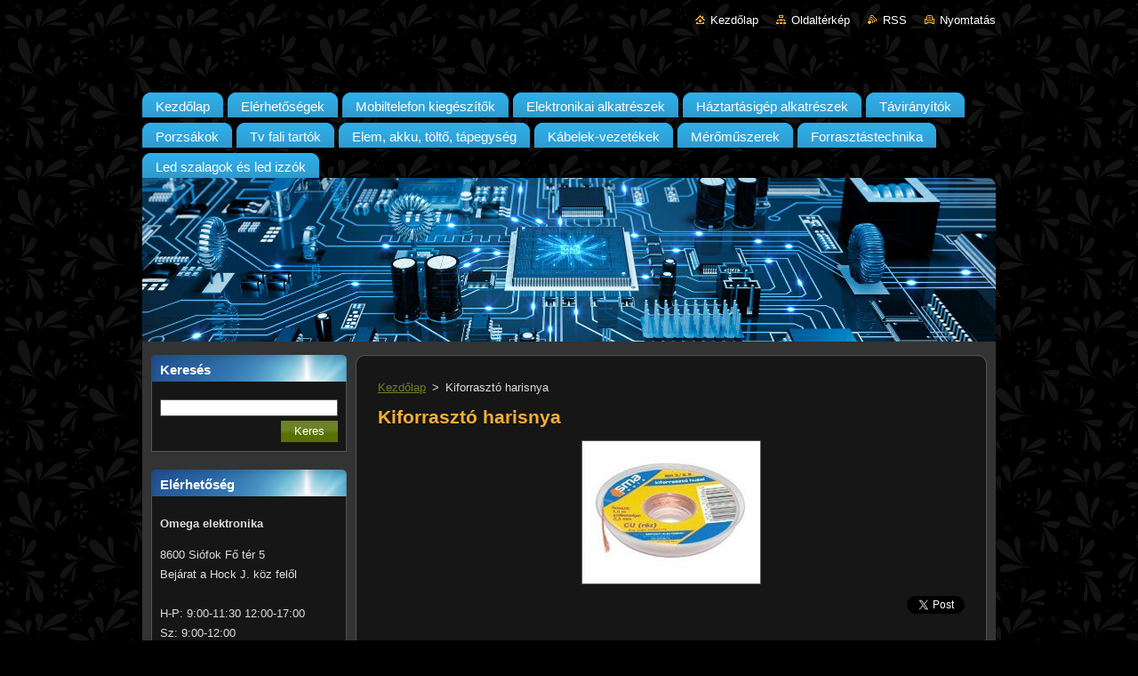

--- FILE ---
content_type: text/html; charset=UTF-8
request_url: https://www.omega-elektronika.hu/products/kiforraszto-harisnya/
body_size: 8344
content:
<!--[if lte IE 9]><!DOCTYPE HTML PUBLIC "-//W3C//DTD HTML 4.01 Transitional//EN" "https://www.w3.org/TR/html4/loose.dtd"><![endif]-->
<!DOCTYPE html>
<!--[if IE]><html class="ie" lang="hu"><![endif]-->
<!--[if gt IE 9]><!--> 
<html lang="hu">
<!--<![endif]-->
  <head>
    <!--[if lt IE 8]><meta http-equiv="X-UA-Compatible" content="IE=EmulateIE7"><![endif]--><!--[if IE 8]><meta http-equiv="X-UA-Compatible" content="IE=EmulateIE8"><![endif]--><!--[if IE 9]><meta http-equiv="X-UA-Compatible" content="IE=EmulateIE9"><![endif]-->
    <base href="https://www.omega-elektronika.hu/">
  <meta charset="utf-8">
  <meta name="description" content="">
  <meta name="keywords" content="">
  <meta name="generator" content="Webnode">
  <meta name="apple-mobile-web-app-capable" content="yes">
  <meta name="apple-mobile-web-app-status-bar-style" content="black">
  <meta name="format-detection" content="telephone=no">
    <link rel="icon" type="image/svg+xml" href="/favicon.svg" sizes="any">  <link rel="icon" type="image/svg+xml" href="/favicon16.svg" sizes="16x16">  <link rel="icon" href="/favicon.ico"><link rel="canonical" href="https://www.omega-elektronika.hu/products/kiforraszto-harisnya/">
<script type="text/javascript">(function(i,s,o,g,r,a,m){i['GoogleAnalyticsObject']=r;i[r]=i[r]||function(){
			(i[r].q=i[r].q||[]).push(arguments)},i[r].l=1*new Date();a=s.createElement(o),
			m=s.getElementsByTagName(o)[0];a.async=1;a.src=g;m.parentNode.insertBefore(a,m)
			})(window,document,'script','//www.google-analytics.com/analytics.js','ga');ga('create', 'UA-797705-6', 'auto',{"name":"wnd_header"});ga('wnd_header.set', 'dimension1', 'W1');ga('wnd_header.set', 'anonymizeIp', true);ga('wnd_header.send', 'pageview');var pageTrackerAllTrackEvent=function(category,action,opt_label,opt_value){ga('send', 'event', category, action, opt_label, opt_value)};</script>
  <link rel="alternate" type="application/rss+xml" href="https://omega-elektronika.hu/rss/all.xml" title="">
<!--[if lte IE 9]><style type="text/css">.cke_skin_webnode iframe {vertical-align: baseline !important;}</style><![endif]-->
    <title>Kiforrasztó harisnya :: OMEGA elektronika</title>
    <meta name="robots" content="index, follow">
    <meta name="googlebot" content="index, follow">   
    <link href="https://d11bh4d8fhuq47.cloudfront.net/_system/skins/v9/50000933/css/style.css" rel="stylesheet" type="text/css" media="screen,projection,handheld,tv">
    <link href="https://d11bh4d8fhuq47.cloudfront.net/_system/skins/v9/50000933/css/print.css" rel="stylesheet" type="text/css" media="print">
    <script type="text/javascript" src="https://d11bh4d8fhuq47.cloudfront.net/_system/skins/v9/50000933/js/functions.js">
    </script>
  
				<script type="text/javascript">
				/* <![CDATA[ */
					
					if (typeof(RS_CFG) == 'undefined') RS_CFG = new Array();
					RS_CFG['staticServers'] = new Array('https://d11bh4d8fhuq47.cloudfront.net/');
					RS_CFG['skinServers'] = new Array('https://d11bh4d8fhuq47.cloudfront.net/');
					RS_CFG['filesPath'] = 'https://www.omega-elektronika.hu/_files/';
					RS_CFG['filesAWSS3Path'] = 'https://4fdc2eeecb.cbaul-cdnwnd.com/f145b17d03e519673c9bc250a4e5f647/';
					RS_CFG['lbClose'] = 'Bezárás';
					RS_CFG['skin'] = 'default';
					if (!RS_CFG['labels']) RS_CFG['labels'] = new Array();
					RS_CFG['systemName'] = 'Webnode';
						
					RS_CFG['responsiveLayout'] = 0;
					RS_CFG['mobileDevice'] = 0;
					RS_CFG['labels']['copyPasteSource'] = 'Olvass tovább:';
					
				/* ]]> */
				</script><style type="text/css">/* <![CDATA[ */#cd8uojpca2 {position: absolute;font-size: 13px !important;font-family: "Arial", helvetica, sans-serif !important;white-space: nowrap;z-index: 2147483647;-webkit-user-select: none;-khtml-user-select: none;-moz-user-select: none;-o-user-select: none;user-select: none;}#heb932adg {position: relative;top: -14px;}* html #heb932adg { top: -11px; }#heb932adg a { text-decoration: none !important; }#heb932adg a:hover { text-decoration: underline !important; }#c3j581f78 {z-index: 2147483647;display: inline-block !important;font-size: 16px;padding: 7px 59px 9px 59px;background: transparent url(https://d11bh4d8fhuq47.cloudfront.net/img/footer/footerButtonWebnodeHover.png?ph=4fdc2eeecb) top left no-repeat;height: 18px;cursor: pointer;}* html #c3j581f78 { height: 36px; }#c3j581f78:hover { background: url(https://d11bh4d8fhuq47.cloudfront.net/img/footer/footerButtonWebnode.png?ph=4fdc2eeecb) top left no-repeat; }#o20magndi5 { display: none; }#a9e29agk12vd27 {z-index: 3000;text-align: left !important;position: absolute;height: 88px;font-size: 13px !important;color: #ffffff !important;font-family: "Arial", helvetica, sans-serif !important;overflow: hidden;cursor: pointer;}#a9e29agk12vd27 a {color: #ffffff !important;}#am36ll44509b96 {color: #36322D !important;text-decoration: none !important;font-weight: bold !important;float: right;height: 31px;position: absolute;top: 19px;right: 15px;cursor: pointer;}#a3p57nidg { float: right; padding-right: 27px; display: block; line-height: 31px; height: 31px; background: url(https://d11bh4d8fhuq47.cloudfront.net/img/footer/footerButton.png?ph=4fdc2eeecb) top right no-repeat; white-space: nowrap; }#a57f1hg96d388 { position: relative; left: 1px; float: left; display: block; width: 15px; height: 31px; background: url(https://d11bh4d8fhuq47.cloudfront.net/img/footer/footerButton.png?ph=4fdc2eeecb) top left no-repeat; }#am36ll44509b96:hover { color: #36322D !important; text-decoration: none !important; }#am36ll44509b96:hover #a3p57nidg { background: url(https://d11bh4d8fhuq47.cloudfront.net/img/footer/footerButtonHover.png?ph=4fdc2eeecb) top right no-repeat; }#am36ll44509b96:hover #a57f1hg96d388 { background: url(https://d11bh4d8fhuq47.cloudfront.net/img/footer/footerButtonHover.png?ph=4fdc2eeecb) top left no-repeat; }#g0r9rpep4199 {padding-right: 11px;padding-right: 11px;float: right;height: 60px;padding-top: 18px;background: url(https://d11bh4d8fhuq47.cloudfront.net/img/footer/footerBubble.png?ph=4fdc2eeecb) top right no-repeat;}#c83i464334 {float: left;width: 18px;height: 78px;background: url(https://d11bh4d8fhuq47.cloudfront.net/img/footer/footerBubble.png?ph=4fdc2eeecb) top left no-repeat;}* html #c3j581f78 { filter: progid:DXImageTransform.Microsoft.AlphaImageLoader(src='https://d11bh4d8fhuq47.cloudfront.net/img/footer/footerButtonWebnode.png?ph=4fdc2eeecb'); background: transparent; }* html #c3j581f78:hover { filter: progid:DXImageTransform.Microsoft.AlphaImageLoader(src='https://d11bh4d8fhuq47.cloudfront.net/img/footer/footerButtonWebnodeHover.png?ph=4fdc2eeecb'); background: transparent; }* html #g0r9rpep4199 { height: 78px; background-image: url(https://d11bh4d8fhuq47.cloudfront.net/img/footer/footerBubbleIE6.png?ph=4fdc2eeecb);  }* html #c83i464334 { background-image: url(https://d11bh4d8fhuq47.cloudfront.net/img/footer/footerBubbleIE6.png?ph=4fdc2eeecb);  }* html #a3p57nidg { background-image: url(https://d11bh4d8fhuq47.cloudfront.net/img/footer/footerButtonIE6.png?ph=4fdc2eeecb); }* html #a57f1hg96d388 { background-image: url(https://d11bh4d8fhuq47.cloudfront.net/img/footer/footerButtonIE6.png?ph=4fdc2eeecb); }* html #am36ll44509b96:hover #rbcGrSigTryButtonRight { background-image: url(https://d11bh4d8fhuq47.cloudfront.net/img/footer/footerButtonHoverIE6.png?ph=4fdc2eeecb);  }* html #am36ll44509b96:hover #rbcGrSigTryButtonLeft { background-image: url(https://d11bh4d8fhuq47.cloudfront.net/img/footer/footerButtonHoverIE6.png?ph=4fdc2eeecb);  }/* ]]> */</style><script type="text/javascript" src="https://d11bh4d8fhuq47.cloudfront.net/_system/client/js/compressed/frontend.package.1-3-108.js?ph=4fdc2eeecb"></script><style type="text/css"></style></head>  
  <body>  
    <div id="body_bg">      
      <div id="site">      
        <div id="site_top">       
          <div id="nonFooter">
          
          
  <!-- HEADER_LINK -->             
  <div id="header_link">         
  
                   <div class="lang">               
                     <div id="languageSelect"></div>			            
                   </div>
  
      <!-- LINK -->
      <ul class="link">                             
      <li class="homepage"><a href="home/" 
      title="Ugrás a kezdőlapra">
      Kezdőlap</a></li>            
      <li class="sitemap"><a href="/sitemap/" 
      title="Ugrás az oldaltérképre.">
      Oldaltérkép</a></li>
      <li class="rss"><a href="/rss/" 
      title="RSS csatornák">RSS      </a></li>
      <li class="print"><a href="#" onclick="window.print(); return false;" 
      title="Oldal nyomtatása">Nyomtatás      </a></li>
      </ul>
      <!-- / LINK -->
  </div>
  <!-- / HEADER_LINK -->     

          
      <!-- LOGOZONE -->  
      <div id="logozone">               
        <div id="logo"><a href="home/" title="Ugrás a kezdőlapra"><span id="rbcSystemIdentifierLogo" style="visibility: hidden;">OMEGA elektronika</span></a></div>     
      </div>   
      <!-- / LOGOZONE -->
            
            
      <!-- MENU --> 
      <div id="menuzone"> 
        


		  <div class="box">	
        <div class="box_content">

		<ul class="menu">
	<li class="first">
  
      <a href="/home/">
      <span>
      <span>
      Kezdőlap
      </span>
      </span>
      
  </a>
  
  </li>
	<li>
  
      <a href="/elerhetosegek/">
      <span>
      <span>
      Elérhetőségek
      </span>
      </span>
      
  </a>
  
  </li>
	<li>
  
      <a href="/mobiltelefon-kiegeszitok/">
      <span>
      <span>
      Mobiltelefon kiegészítők
      </span>
      </span>
      
  </a>
  
  </li>
	<li>
  
      <a href="/termekek/">
      <span>
      <span>
      Elektronikai alkatrészek
      </span>
      </span>
      
  </a>
  
  </li>
	<li>
  
      <a href="/haztartasigep-alkatreszek/">
      <span>
      <span>
      Háztartásigép alkatrészek
      </span>
      </span>
      
  </a>
  
  </li>
	<li>
  
      <a href="/taviranyitok/">
      <span>
      <span>
      Távirányítók
      </span>
      </span>
      
  </a>
  
  </li>
	<li>
  
      <a href="/porzsakok/">
      <span>
      <span>
      Porzsákok
      </span>
      </span>
      
  </a>
  
  </li>
	<li>
  
      <a href="/tv-es-hangszoro-fali-tartok/">
      <span>
      <span>
      Tv fali tartók
      </span>
      </span>
      
  </a>
  
  </li>
	<li>
  
      <a href="/elem-akkumulator-toltok/">
      <span>
      <span>
      Elem, akku, töltő, tápegység
      </span>
      </span>
      
  </a>
  
  </li>
	<li>
  
      <a href="/kabelek-vezetekek/">
      <span>
      <span>
      Kábelek-vezetékek
      </span>
      </span>
      
  </a>
  
  </li>
	<li>
  
      <a href="/meromuszerek-/">
      <span>
      <span>
      Mérőműszerek 
      </span>
      </span>
      
  </a>
  
  </li>
	<li>
  
      <a href="/forrasztastechnika/">
      <span>
      <span>
      Forrasztástechnika
      </span>
      </span>
      
  </a>
  
  </li>
	<li class="last">
  
      <a href="/led-szalagok-es-tartozekok/">
      <span>
      <span>
      Led szalagok és led izzók
      </span>
      </span>
      
  </a>
  
  </li>
</ul>

        </div>
			</div>

					    
      </div><!-- /menuzone --> 
      <!-- /MENU -->
            
          
      <!-- HEADER -->          
      <div id="header">  
        <div id="header_box">
          <div class="illustration">       
                  <p id="moto"><span id="rbcCompanySlogan" class="rbcNoStyleSpan"></span></p>
                <img src="https://4fdc2eeecb.cbaul-cdnwnd.com/f145b17d03e519673c9bc250a4e5f647/200000707-8b4b38b4b5/50000000.jpg?ph=4fdc2eeecb" width="960" height="184" alt="">                <span class="masque"><!-- masque --></span>
          </div><!-- /illustration -->
        </div><!-- /header_box -->  
      </div><!-- /header -->            
      <!-- /HEADER -->
 
                    
             
<!-- MAIN -->
<div id="main"> 
                                         
      <!-- SIDEBAR -->
      <div id="sidebar">              
        <div id="sidebar_content">
                
          			
                  
          

		  <div class="box">            
        <div class="box_title"><h2>Keresés</h2></div>            
        <div class="box_content">

		<form action="/search/" method="get" id="fulltextSearch">
		
		    <label for="fulltextSearchText" class="hidden">Keresés</label>
      	<input type="text" id="fulltextSearchText" name="text"><br />
      	<span><input class="submit" type="submit" value="Keres"></span>
				<div class="cleaner"><!-- / --></div>

		</form>

		    </div>
      </div>

		 
                  
          

      <div class="box">
        <div class="box_title"><h2>Elérhetőség</h2></div>
        <div class="box_content">
          
		

      <p><strong>Omega elektronika</strong></p>
      
      
      <p class="address">8600 Siófok Fő tér 5<br />
Bejárat a Hock J. köz felől<br />
<br />
H-P: 9:00-11:30 12:00-17:00<br />
Sz: 9:00-12:00</p>

	            
      
      
      <p class="phone">Tel.: 84/950-515</p>

	
      
	
	    <p class="email"><a href="&#109;&#97;&#105;&#108;&#116;&#111;:&#111;&#109;&#101;&#103;&#97;&#115;&#105;&#111;&#102;&#111;&#107;&#64;&#103;&#109;&#97;&#105;&#108;&#46;&#99;&#111;&#109;"><span id="rbcContactEmail">&#111;&#109;&#101;&#103;&#97;&#115;&#105;&#111;&#102;&#111;&#107;&#64;&#103;&#109;&#97;&#105;&#108;&#46;&#99;&#111;&#109;</span></a></p>

	           

		
                      
        </div>
      </div> 

					          
          
                  
            
    
        </div>            
      </div>
      <!-- /SIDEBAR -->
            
              
              
                            
     <div id="mainContent_top">
      <div id="mainContent_bottom">                    
       <div id="mainContent">

          <!-- NAVIGATOR -->
          <div id="pageNavigator" class="rbcContentBlock">        <div class="navigator">                       <a class="navFirstPage" href="/home/">Kezdőlap</a>      <span><span> &gt; </span></span>          <span id="navCurrentPage">Kiforrasztó harisnya</span>               </div>              <div class="cleaner"><!-- / --></div>        </div>          <!-- /NAVIGATOR -->       
              
          <!-- CONTENT -->
          <div id="content">
                
                  
				

		
	
			<div class="box">
        <div class="box_title"><h1>Kiforrasztó harisnya</h1></div>
        <div class="box_content">

          <div class="productDetail">
                  
            
      
      <span class="image">
        <a href="/images/200000077-9db669eb3e/sr3_2.5_med.jpg?s3=1" title="Az oldal új ablakban jelenik meg." onclick="return !window.open(this.href);">
          <img src="https://4fdc2eeecb.cbaul-cdnwnd.com/f145b17d03e519673c9bc250a4e5f647/system_preview_detail_200000077-9db669eb3e/sr3_2.5_med.jpg" width="200" height="160" alt="Kiforrasztó harisnya">
        </a>
      </span>

		
                  
            <div class="cleaner"><!-- / --></div>
                 
            <div class="text"></div>
                
            <div class="cleaner"><!-- / --></div>
      
      			
      					 
      			<div class="cleaner"><!-- / --></div>
      					 
      			<div class="rbcBookmarks"><div id="rbcBookmarks200000442"></div></div>
		<script type="text/javascript">
			/* <![CDATA[ */
			Event.observe(window, 'load', function(){
				var bookmarks = '<div style=\"float:left;\"><div style=\"float:left;\"><iframe src=\"//www.facebook.com/plugins/like.php?href=https://www.omega-elektronika.hu/products/kiforraszto-harisnya/&amp;send=false&amp;layout=button_count&amp;width=135&amp;show_faces=false&amp;action=like&amp;colorscheme=light&amp;font&amp;height=21&amp;appId=397846014145828&amp;locale=hu_HU\" scrolling=\"no\" frameborder=\"0\" style=\"border:none; overflow:hidden; width:135px; height:21px; position:relative; top:1px;\" allowtransparency=\"true\"></iframe></div><div style=\"float:left;\"><a href=\"https://twitter.com/share\" class=\"twitter-share-button\" data-count=\"horizontal\" data-via=\"webnode\" data-lang=\"en\">Tweet</a></div><script type=\"text/javascript\">(function() {var po = document.createElement(\'script\'); po.type = \'text/javascript\'; po.async = true;po.src = \'//platform.twitter.com/widgets.js\';var s = document.getElementsByTagName(\'script\')[0]; s.parentNode.insertBefore(po, s);})();'+'<'+'/scr'+'ipt></div> <div class=\"addthis_toolbox addthis_default_style\" style=\"float:left;\"><a class=\"addthis_counter addthis_pill_style\"></a></div> <script type=\"text/javascript\">(function() {var po = document.createElement(\'script\'); po.type = \'text/javascript\'; po.async = true;po.src = \'https://s7.addthis.com/js/250/addthis_widget.js#pubid=webnode\';var s = document.getElementsByTagName(\'script\')[0]; s.parentNode.insertBefore(po, s);})();'+'<'+'/scr'+'ipt><div style=\"clear:both;\"></div>';
				$('rbcBookmarks200000442').innerHTML = bookmarks;
				bookmarks.evalScripts();
			});
			/* ]]> */
		</script>
		
      					 
      			<div class="cleaner"><!-- / --></div>
      					  
      			
                  
          </div>
                       
        </div>
      </div>

		
		
		  <div class="cleaner"><!-- / --></div>

		                
          </div>
          <!-- /CONTENT -->
                
       </div><!-- /mainContent -->
      </div><!-- /mainContent_bottom -->
     </div><!-- /mainContent_top -->
                            
              <hr class="cleaner">            
</div>
<!-- /MAIN -->

    
 
    
        
</div><!-- /nonFooter -->
 
 
        <!-- FOOTER -->
        <div id="footer">
           <div id="footerRight">
                <p>
                  <span class="sitemap">
                  <a href="/sitemap/" 
                  title="Ugrás az oldaltérképre.">
                  Oldaltérkép</a></span>
                  <span class="print">
                  <a href="#" onclick="window.print(); return false;" 
                  title="Oldal nyomtatása">
                  Nyomtatás</a></span>    
                  <span class="rss"><a href="/rss/" 
                  title="RSS csatornák">
                  RSS</a></span>
                </p>
          </div>  
          <div id="footerLeft">
                  <p class="footerText"><span id="rbcFooterText" class="rbcNoStyleSpan">© 2014 Minden jog fenntartva.</span></p>
                  <p class="signature"><span class="rbcSignatureText"><a href="https://www.webnode.hu?utm_source=text&amp;utm_medium=footer&amp;utm_campaign=free1" rel="nofollow">Készíts ingyenes honlapot</a><a id="c3j581f78" href="https://www.webnode.hu?utm_source=button&amp;utm_medium=footer&amp;utm_campaign=free1" rel="nofollow"><span id="o20magndi5">Webnode</span></a></span></p>
          </div>                
      </div>
      <!-- FOOTER --> 
              

          
  </div><!-- /site_top -->
 </div><!-- /site -->    
</div><!-- /body_bg -->
  
  
    <script type="text/javascript">
		/* <![CDATA[ */

			RubicusFrontendIns.addObserver
			({

				onContentChange: function ()
        {
          RubicusFrontendIns.faqInit('faq', 'answerBlock');
        },

				onStartSlideshow: function()
				{
					$('slideshowControl').innerHTML	= '<span>Diavetítés szüneteltetése<'+'/span>';
					$('slideshowControl').title			= 'A képek automatikus vetítésének szüneteltetése';
					$('slideshowControl').onclick		= RubicusFrontendIns.stopSlideshow.bind(RubicusFrontendIns);
				},

				onStopSlideshow: function()
				{
					$('slideshowControl').innerHTML	= '<span>Diavetítés indítása<'+'/span>';
					$('slideshowControl').title			= 'Képek diavetítésének indítása';
					$('slideshowControl').onclick		= RubicusFrontendIns.startSlideshow.bind(RubicusFrontendIns);
				},

				onShowImage: function()
				{
					if (RubicusFrontendIns.isSlideshowMode())
					{
						$('slideshowControl').innerHTML	= '<span>Diavetítés szüneteltetése<'+'/span>';
						$('slideshowControl').title			= 'A képek automatikus vetítésének szüneteltetése';
						$('slideshowControl').onclick		= RubicusFrontendIns.stopSlideshow.bind(RubicusFrontendIns);
					}
				}

			 });

			  RubicusFrontendIns.faqInit('faq', 'answerBlock');

			  RubicusFrontendIns.addFileToPreload('https://d11bh4d8fhuq47.cloudfront.net/_system/skins/v9/50000933/img/loading.gif');
			  RubicusFrontendIns.addFileToPreload('https://d11bh4d8fhuq47.cloudfront.net/_system/skins/v9/50000933/img/faq_hover.gif');
			  
  		/* ]]> */
  	 </script>
  
  <div id="rbcFooterHtml"></div><div style="display: none;" id="cd8uojpca2"><span id="heb932adg">&nbsp;</span></div><div id="a9e29agk12vd27" style="display: none;"><a href="https://www.webnode.hu?utm_source=window&amp;utm_medium=footer&amp;utm_campaign=free1" rel="nofollow"><div id="c83i464334"><!-- / --></div><div id="g0r9rpep4199"><div><strong id="ccbadmpjfhcg3">Ez a weboldal a Webnode-dal készült</strong><br /><span id="a2jl76fg9">Neked is hatásos weboldalad lehet, ingyen!</span></div><span id="am36ll44509b96"><span id="a57f1hg96d388"><!-- / --></span><span id="a3p57nidg">Próbáld ki</span></span></div></a></div><script type="text/javascript">/* <![CDATA[ */var fkke6qe10gb = {sig: $('cd8uojpca2'),prefix: $('heb932adg'),btn : $('c3j581f78'),win : $('a9e29agk12vd27'),winLeft : $('c83i464334'),winLeftT : $('c99g6cl17aaa4ac'),winLeftB : $('i015f2ghc9iig'),winRght : $('g0r9rpep4199'),winRghtT : $('abdfo5812787'),winRghtB : $('jpa8nb9ba'),tryBtn : $('am36ll44509b96'),tryLeft : $('a57f1hg96d388'),tryRght : $('a3p57nidg'),text : $('a2jl76fg9'),title : $('ccbadmpjfhcg3')};fkke6qe10gb.sig.appendChild(fkke6qe10gb.btn);var jb08c90gj7=0,edpi7lo3nn=0,gh99ef9gfeiifg=0,if6mktnm,ads032rj32fr=$$('.rbcSignatureText')[0],dcbk2432409mp=false,g2b0aece;function a97b4j54f(){if (!dcbk2432409mp && pageTrackerAllTrackEvent){pageTrackerAllTrackEvent('Signature','Window show - web',fkke6qe10gb.sig.getElementsByTagName('a')[0].innerHTML);dcbk2432409mp=true;}fkke6qe10gb.win.show();gh99ef9gfeiifg=fkke6qe10gb.tryLeft.offsetWidth+fkke6qe10gb.tryRght.offsetWidth+1;fkke6qe10gb.tryBtn.style.width=parseInt(gh99ef9gfeiifg)+'px';fkke6qe10gb.text.parentNode.style.width = '';fkke6qe10gb.winRght.style.width=parseInt(20+gh99ef9gfeiifg+Math.max(fkke6qe10gb.text.offsetWidth,fkke6qe10gb.title.offsetWidth))+'px';fkke6qe10gb.win.style.width=parseInt(fkke6qe10gb.winLeft.offsetWidth+fkke6qe10gb.winRght.offsetWidth)+'px';var wl=fkke6qe10gb.sig.offsetLeft+fkke6qe10gb.btn.offsetLeft+fkke6qe10gb.btn.offsetWidth-fkke6qe10gb.win.offsetWidth+12;if (wl<10){wl=10;}fkke6qe10gb.win.style.left=parseInt(wl)+'px';fkke6qe10gb.win.style.top=parseInt(edpi7lo3nn-fkke6qe10gb.win.offsetHeight)+'px';clearTimeout(if6mktnm);}function q46rdkip(){if6mktnm=setTimeout('fkke6qe10gb.win.hide()',1000);}function g9igo1h1(){var ph = RubicusFrontendIns.photoDetailHandler.lightboxFixed?document.getElementsByTagName('body')[0].offsetHeight/2:RubicusFrontendIns.getPageSize().pageHeight;fkke6qe10gb.sig.show();jb08c90gj7=0;edpi7lo3nn=0;if (ads032rj32fr&&ads032rj32fr.offsetParent){var obj=ads032rj32fr;do{jb08c90gj7+=obj.offsetLeft;edpi7lo3nn+=obj.offsetTop;} while (obj = obj.offsetParent);}if ($('rbcFooterText')){fkke6qe10gb.sig.style.color = $('rbcFooterText').getStyle('color');fkke6qe10gb.sig.getElementsByTagName('a')[0].style.color = $('rbcFooterText').getStyle('color');}fkke6qe10gb.sig.style.width=parseInt(fkke6qe10gb.prefix.offsetWidth+fkke6qe10gb.btn.offsetWidth)+'px';if (jb08c90gj7<0||jb08c90gj7>document.body.offsetWidth){jb08c90gj7=(document.body.offsetWidth-fkke6qe10gb.sig.offsetWidth)/2;}if (jb08c90gj7>(document.body.offsetWidth*0.55)){fkke6qe10gb.sig.style.left=parseInt(jb08c90gj7+(ads032rj32fr?ads032rj32fr.offsetWidth:0)-fkke6qe10gb.sig.offsetWidth)+'px';}else{fkke6qe10gb.sig.style.left=parseInt(jb08c90gj7)+'px';}if (edpi7lo3nn<=0 || RubicusFrontendIns.photoDetailHandler.lightboxFixed){edpi7lo3nn=ph-5-fkke6qe10gb.sig.offsetHeight;}fkke6qe10gb.sig.style.top=parseInt(edpi7lo3nn-5)+'px';}function d60g1419bo60(){if (g2b0aece){clearTimeout(g2b0aece);}g2b0aece = setTimeout('g9igo1h1()', 10);}Event.observe(window,'load',function(){if (fkke6qe10gb.win&&fkke6qe10gb.btn){if (ads032rj32fr){if (ads032rj32fr.getElementsByTagName("a").length > 0){fkke6qe10gb.prefix.innerHTML = ads032rj32fr.innerHTML + '&nbsp;';}else{fkke6qe10gb.prefix.innerHTML = '<a href="https://www.webnode.hu?utm_source=text&amp;utm_medium=footer&amp;utm_content=hu-web-1&amp;utm_campaign=signature" rel="nofollow">'+ads032rj32fr.innerHTML + '</a>&nbsp;';}ads032rj32fr.style.visibility='hidden';}else{if (pageTrackerAllTrackEvent){pageTrackerAllTrackEvent('Signature','Missing rbcSignatureText','www.omega-elektronika.hu');}}g9igo1h1();setTimeout(g9igo1h1, 500);setTimeout(g9igo1h1, 1000);setTimeout(g9igo1h1, 5000);Event.observe(fkke6qe10gb.btn,'mouseover',a97b4j54f);Event.observe(fkke6qe10gb.win,'mouseover',a97b4j54f);Event.observe(fkke6qe10gb.btn,'mouseout',q46rdkip);Event.observe(fkke6qe10gb.win,'mouseout',q46rdkip);Event.observe(fkke6qe10gb.win,'click',function(){if (pageTrackerAllTrackEvent){pageTrackerAllTrackEvent('Signature','Window click - web','Ez a weboldal a Webnode-dal készült',1);}document/*qiom54nlp*/.location.href='https://www.webnode.hu?utm_source=window&utm_medium=footer&utm_content=hu-web-1&utm_campaign=signature';});Event.observe(window, 'resize', d60g1419bo60);Event.observe(document.body, 'resize', d60g1419bo60);RubicusFrontendIns.addObserver({onResize: d60g1419bo60});RubicusFrontendIns.addObserver({onContentChange: d60g1419bo60});RubicusFrontendIns.addObserver({onLightboxUpdate: g9igo1h1});Event.observe(fkke6qe10gb.btn, 'click', function(){if (pageTrackerAllTrackEvent){pageTrackerAllTrackEvent('Signature','Button click - web',fkke6qe10gb.sig.getElementsByTagName('a')[0].innerHTML);}});Event.observe(fkke6qe10gb.tryBtn, 'click', function(){if (pageTrackerAllTrackEvent){pageTrackerAllTrackEvent('Signature','Try Button click - web','Ez a weboldal a Webnode-dal készült',1);}});}});RubicusFrontendIns.addFileToPreload('https://d11bh4d8fhuq47.cloudfront.net/img/footer/footerButtonWebnode.png?ph=4fdc2eeecb');RubicusFrontendIns.addFileToPreload('https://d11bh4d8fhuq47.cloudfront.net/img/footer/footerButton.png?ph=4fdc2eeecb');RubicusFrontendIns.addFileToPreload('https://d11bh4d8fhuq47.cloudfront.net/img/footer/footerButtonHover.png?ph=4fdc2eeecb');RubicusFrontendIns.addFileToPreload('https://d11bh4d8fhuq47.cloudfront.net/img/footer/footerBubble.png?ph=4fdc2eeecb');if (Prototype.Browser.IE){RubicusFrontendIns.addFileToPreload('https://d11bh4d8fhuq47.cloudfront.net/img/footer/footerBubbleIE6.png?ph=4fdc2eeecb');RubicusFrontendIns.addFileToPreload('https://d11bh4d8fhuq47.cloudfront.net/img/footer/footerButtonHoverIE6.png?ph=4fdc2eeecb');}RubicusFrontendIns.copyLink = 'https://www.webnode.hu';RS_CFG['labels']['copyPasteBackLink'] = 'Készíts saját weboldalt ingyen:';/* ]]> */</script><script type="text/javascript">var keenTrackerCmsTrackEvent=function(id){if(typeof _jsTracker=="undefined" || !_jsTracker){return false;};try{var name=_keenEvents[id];var keenEvent={user:{u:_keenData.u,p:_keenData.p,lc:_keenData.lc,t:_keenData.t},action:{identifier:id,name:name,category:'cms',platform:'WND1',version:'2.1.157'},browser:{url:location.href,ua:navigator.userAgent,referer_url:document.referrer,resolution:screen.width+'x'+screen.height,ip:'18.188.16.195'}};_jsTracker.jsonpSubmit('PROD',keenEvent,function(err,res){});}catch(err){console.log(err)};};</script></body>
</html>
